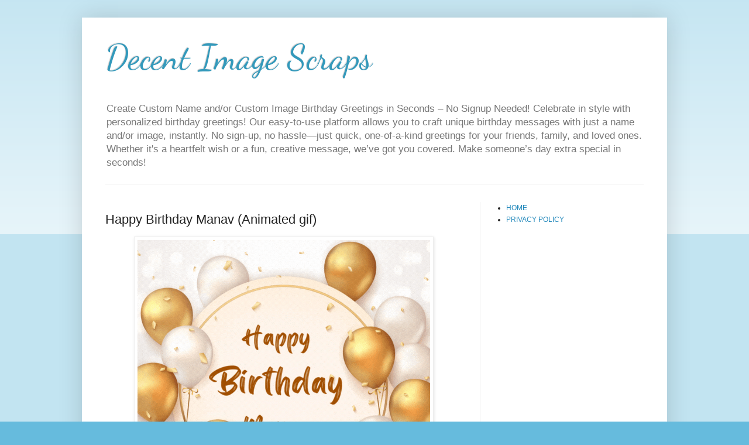

--- FILE ---
content_type: text/html; charset=utf-8
request_url: https://www.google.com/recaptcha/api2/aframe
body_size: 267
content:
<!DOCTYPE HTML><html><head><meta http-equiv="content-type" content="text/html; charset=UTF-8"></head><body><script nonce="UV_j_CT7bzgNfLf5uIE2fQ">/** Anti-fraud and anti-abuse applications only. See google.com/recaptcha */ try{var clients={'sodar':'https://pagead2.googlesyndication.com/pagead/sodar?'};window.addEventListener("message",function(a){try{if(a.source===window.parent){var b=JSON.parse(a.data);var c=clients[b['id']];if(c){var d=document.createElement('img');d.src=c+b['params']+'&rc='+(localStorage.getItem("rc::a")?sessionStorage.getItem("rc::b"):"");window.document.body.appendChild(d);sessionStorage.setItem("rc::e",parseInt(sessionStorage.getItem("rc::e")||0)+1);localStorage.setItem("rc::h",'1769117388855');}}}catch(b){}});window.parent.postMessage("_grecaptcha_ready", "*");}catch(b){}</script></body></html>